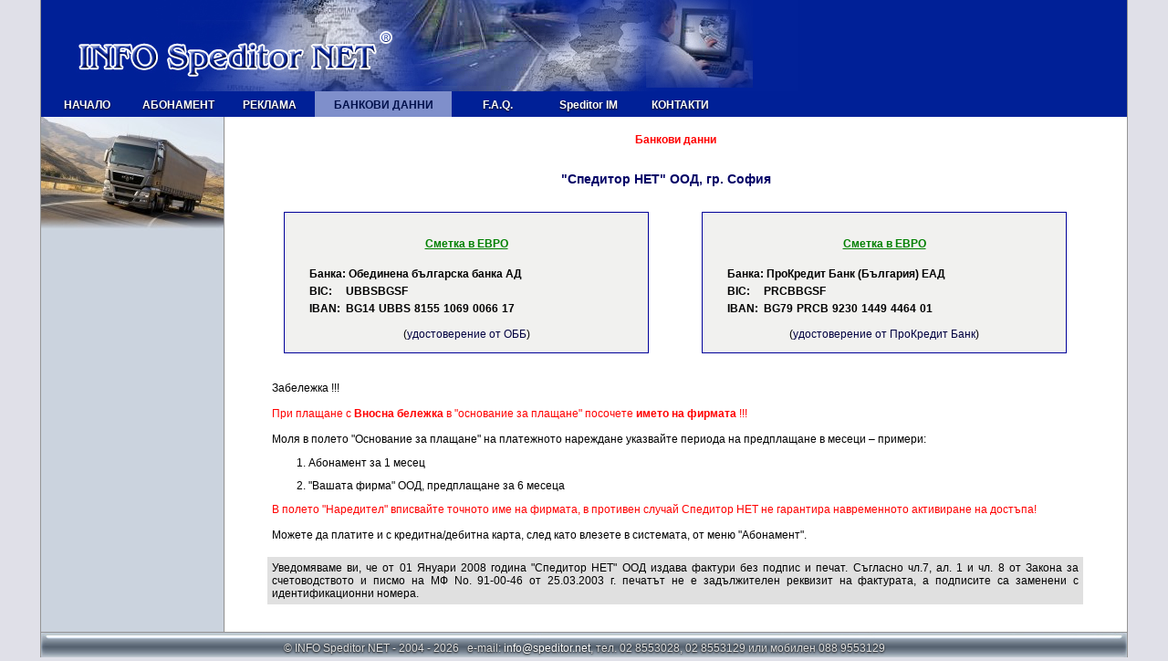

--- FILE ---
content_type: text/html; charset=windows-1251
request_url: https://news.speditor.net/bg-bank.html
body_size: 8121
content:
<html><head><title>Info.Speditor.NET ::..</title>
<meta http-equiv="Content-type" content="text/html; Charset=Windows-1251">
<link href="/favicon.ico" rel="ICON"><link href="/favicon.ico" rel="SHORTCUT ICON">
<link rel="stylesheet" href="/css.css" type="text/css"><!--[if IE]><link href="/ie.css" rel="stylesheet" type="text/css"><![endif]-->
<meta name="description" content="Speditor NET Интерактивен портал предназначен за транспортни и спедиторски компании. Легитимността на всички регистрирани фирми е гарантирана от строгия контрол при регистрация. Високо ниво на сигурност и защита на личната информация. Лесна за използване и бърза комуникация между потребителите чрез лични съобщения, чат, форуми ... Борса с най-висок рейтинг по актуалност и реалност на офертите. С над 3000 потребители онлайн в минута, шансовете за бързо намиране на товар или транспорт са много високи. Безспорно улесняване на работата и намаляване на разходите - с едно публикуване на офертата си, ще получите за кратко време достатъчно предложения или с едно бързо търсене можете да намерите подходящия товар или транспорт.">
<meta name="keywords" content="транспортна борса,транспортен портал,trans,transport,transportation,borse,boerse,portal,sped,speditor,spedition,exspedition,forward,forwarder,truck,trucks,freight,market,exchange,cargo,online,business,bulgaria,europe,asia,africa,america,транспорт,товар,борса,транспортна,портал,спедитор,товарен,карго,камион,бус,хладилен,обява,обяви,справочник,папка,поща,каталог,контакт,дискусия,рубрика,дискусии,рубрики,анкета,българия,европа,азия,африка">
<meta name="revisit-after" content="10 days"><meta name="robots" content="index,follow"><script type="text/javascript" language="JavaScript" src="/klayers.js"></script><script type="text/javascript" language="JavaScript" src="/xmlr.js"></script>
</head><body style="margin:0" leftmargin=0 topmargin=0 marginwidth=0 marginheight=0 bgcolor="#e0e0e8">
<center><table border=0 cellspacing=0 cellpadding=0 width=1190 align=center height="100%" bgcolor="#ffffff" background="/bge.png" style='border-left: 1px solid #949494;border-right: 1px solid #949494;background:url(/bge.png) #ffffff;background-repeat:repeat-y;'><tr><td valign=top>
<div id=pagetxt style="text-align: justify; width: 100%;">
<table border=0 cellspacing=0 cellpadding=0 width=1190 height=100 background='/infospeditornet.jpg' bgcolor='#002097' style='background-repeat:no-repeat;background-position:30px 0px;'><tr><td height=100>&nbsp;</td></tr><tr><th align=left valign=bottom><a class=ie11 style='display:block;float:left;width:100px;text-align:center;height:28px;outline:none;color:#ffffff;' href="/bg-index.html" onclick="return xmlget('/cgi-bin/page.pl?w=bg-index&amp;r=1','pagetxt')"><img src='/e.gif' width=1 height=8 border=0><br>НАЧАЛО</a><a class=ie11 style='display:block;float:left;width:100px;text-align:center;height:28px;outline:none;color:#ffffff;' href="/bg-abonament.html" onclick="return xmlget('/cgi-bin/page.pl?w=bg-abonament&amp;r=1','pagetxt')"><img src='/e.gif' width=1 height=8 border=0><br>АБОНАМЕНТ</a><a class=ie11 style='display:block;float:left;width:100px;text-align:center;height:28px;outline:none;color:#ffffff;' href="/bg-advert.html" onclick="return xmlget('/cgi-bin/page.pl?w=bg-advert&amp;r=1','pagetxt')"><img src='/e.gif' width=1 height=8 border=0><br>РЕКЛАМА</a><a style='display:block;float:left;width:150px;text-align:center;height:28px;outline:none;background:#ffffff;opacity:0.5;filter:alpha(opacity=50);color:#000000;' href="/bg-bank.html" onclick="return xmlget('/cgi-bin/page.pl?w=bg-bank&amp;r=1','pagetxt')"><img src='/e.gif' width=1 height=8 border=0><br>БАНКОВИ ДАННИ</a><a class=ie11 style='display:block;float:left;width:100px;text-align:center;height:28px;outline:none;color:#ffffff;' href="/bg-faq.html" onclick="return xmlget('/cgi-bin/page.pl?w=bg-faq&amp;r=1','pagetxt')"><img src='/e.gif' width=1 height=8 border=0><br>F.A.Q.</a><a class=ie11 style='display:block;float:left;width:100px;text-align:center;height:28px;outline:none;color:#ffffff;' href="/bg-sim.html" onclick="return xmlget('/cgi-bin/page.pl?w=bg-sim&amp;r=1','pagetxt')"><img src='/e.gif' width=1 height=8 border=0><br>Speditor IM</a><a class=ie11 style='display:block;float:left;width:100px;text-align:center;height:28px;outline:none;color:#ffffff;' href="/bg-aboutus.html" onclick="return xmlget('/cgi-bin/page.pl?w=bg-aboutus&amp;r=1','pagetxt')"><img src='/e.gif' width=1 height=8 border=0><br>КОНТАКТИ</a></th></tr></table><div id=mytxt><table border=0 cellspacing=0 cellpadding=0 width=100%><tr><td valign=top align=left width='1%'><img src=/img1/200px_man-truck-test-drive-1440x900.jpg alt=''><br><br></td><td valign=top align=left style="text-align:justify;padding:4px 8px"><style type="text/css">body,td,th,p {font-family: Verdana, Arial, Helvetica, sans-serif;font-size:12px;margin-left:20px}.style1 {color:#000066;font-weight:bold;font-size:14;text-align:center;margin-left:-20px}.style2 {color:#FF0000}.style3 {color:#FF0000;font-weight:bold; }</style><br><div align="center" style="color:red"><b>Банкови данни</b></div><br><p class="style1"><b>"Спедитор НЕТ" ООД, гр. София</b></p><br><div style='float:left;margin-left:58px'><table bgcolor="#000099" width="400" cellpadding="10" cellspacing="1"><tbody><tr><td bgcolor="#F1F1EF" width="350"><table align="center" width="350" cellpadding="2" cellspacing="1"><tbody><tr><th><br><b><u><font color="green">Сметка в ЕВРО</font></u></b></th></tr><tr><td><br><b>Банка: Oбединена българска банка АД </b></td></tr><tr><td><b>BIC:     UBBSBGSF</b></td></tr><tr><td><b>IBAN:  BG14<span style='margin:0 4px'>UBBS</span>8155<span style='margin:0 4px'>1069</span>0066<span style='margin:0 4px'>17</span></b><br><br><center>(<a href="/Speditor-NET-udostoverenie-smetka-19.01.2026.pdf" target=_blank>удостоверение от ОББ</a>)</center></td></tr></tbody></table></td></tr></tbody></table></div><div style='float:left;margin-left:58px'><table bgcolor="#000099" width="400" cellpadding="10" cellspacing="1"><tbody><tr><td bgcolor="#F1F1EF" width="350"><table align="center" width="350" cellpadding="2" cellspacing="1"><tbody><tr><th><br><b><u><font color="green">Сметка в ЕВРО</font></u></b></th></tr><tr><td><br><b>Банка: ПроКредит Банк (България) ЕАД</b></td></tr><tr><td><b>BIC:     PRCBBGSF</b></td></tr><tr><td><b>IBAN:  BG79<span style='margin:0 4px'>PRCB</span>9230<span style='margin:0 4px'>1449</span>4464<span style='margin:0 4px'>01</span></b><br><br><center>(<a href="/Speditor-NET-udostoverenie-procredit-05.01.2026.pdf" target=_blank>удостоверение от ПроКредит Банк</a>)</center></td></tr></tbody></table></td></tr></tbody></table></div><br clear=all><br><blockquote style='padding:5px'>Забележка !!!<br><br><span style="color:red">При плащане с <b>Вносна бележка</b> в "основание за плащане" посочете <b>името на фирмата</b> !!!</span><br><br>Моля в полето "Основание за плащане" на платежното нареждане указвайте периода на предплащане в месеци – примери:</p><ol><li style='margin-bottom:8pt'> Абонамент за 1 месец<li> "Вашата фирма" ООД, предплащане за 6 месеца</ol><span style="color:red">В полето "Наредител" вписвайте точното име на фирмата, в противен случай Спедитор НЕТ не гарантира навременното активиране на достъпа!</span><br><br>Можете да платите и с кредитна/дебитна карта, след като влезете в системата, от меню "Абонамент".</blockquote><blockquote style='background:#e0e0e0;padding:5px'>Уведомяваме ви, че от 01 Януари 2008 година "Спедитор НЕТ" ООД издава фактури без подпис и печат. Съгласно чл.7, ал. 1 и чл. 8 от Закона за счетоводството и писмо на МФ No. 91-00-46 от 25.03.2003 г. печатът не е задължителен реквизит на фактурата, а подписите са заменени с идентификационни номера.</blockquote>&nbsp;</td></tr></table></div></div></td></tr><tr><td height=28 align=center valign=bottom><div style='background: url(/bottom.jpg);background-size: 1190px 32px;height:32px;width:1190px;overflow:hidden;white-space:nowrap;line-height:100%;color:#e0e0e0' class=ie1><img src=/e.gif width=1 height=12><br>© INFO Speditor NET - 2004 - 2026 &nbsp; e-mail: <a href='mailto:info@speditor.net'><font color=white>info@speditor.net</font></a>, тел. 02 8553028, 02 8553129 или мобилен 088 9553129</div></td></tr></table></center></body></html>


--- FILE ---
content_type: text/css
request_url: https://news.speditor.net/css.css
body_size: 1599
content:
body,td,th,input,select,p { font-family: Verdana, Arial, Helvetica, sans-serif; font-size: 9pt; }
.small { font-family: Verdana, Arial, Helvetica, sans-serif; font-size: 8pt; }

a:link { color: #000040; text-decoration: none; font-size: 9pt; }
a:visited { text-decoration: none; color: #000040; font-size: 9pt; }
a:hover { text-decoration: underline; color: #000040;  font-size: 9pt; }
a:active { text-decoration: none; color: #000040; font-size: 9pt; }
a { font-size: 9pt; }

.a2:link { color: #ffffff; text-decoration: none; font-size: 9pt; }
.a2:visited { text-decoration: none; color: #ffffff; font-size: 9pt; }
.a2:hover { text-decoration: underline; color: #ffffff;  font-size: 9pt; }
.a2:active { text-decoration: none; color: #ffffff; font-size: 9pt; }
.a2 { font-size: 9pt; }

.at:link { color: #604020; text-decoration: none; font-size: 9pt; padding: 0px 8px 8px 8px; display: block; }
.at:visited { text-decoration: none; color: #604020; font-size: 9pt; padding: 0px 8px 8px 8px; display: block; }
.at:hover { text-decoration: none; color: #604020; font-size: 9pt; padding: 0px 8px 8px 8px; display: block; background: url(/a-bg.png) repeat-x;}
.at:active { text-decoration: none; color: #604020; font-size: 9pt; padding: 0px 8px 8px 8px; display: block; }
.at { font-size: 9pt; padding: 8px 8px 16px 8px; display: block;}

.ie1 {text-shadow: 0px 1px 2px #000000;}
.ie11 {text-shadow: 0px 1px 2px #000000;display:block}
.ie2 {text-shadow: 0px 0px 6px #ffffff;}

.ac { text-align: left; padding: 3px; display: block; font-family: Verdana, Helvetica, Arial, sans-serif; font-size: 9pt; color: #000000; text-decoration: none; }
.ac:hover { text-align: left; padding: 3px; display: block; font-family: Verdana, Helvetica, Arial, sans-serif; font-size: 9pt; color: #000000; text-decoration: none; background: #f0f4f8; }
.ad { text-align:left; padding: 3px; display: block; font-family: Verdana, Helvetica, Arial, sans-serif; font-size: 9pt; color: #000000; text-decoration: none; }


--- FILE ---
content_type: application/javascript
request_url: https://news.speditor.net/xmlr.js
body_size: 368
content:
function xmlget(url,where){ var req=false;
 if(window.XMLHttpRequest){req=new XMLHttpRequest();}else if(window.ActiveXObject){try{req=new ActiveXObject("Msxml2.XMLHTTP");} catch(e){try{req=new ActiveXObject("Microsoft.XMLHTTP");} catch(e){};};};
 if(req){ var rnd=(url.indexOf("?")!=-1)?"&t="+new Date().getTime():"?t="+new Date().getTime(); req.onreadystatechange=function(){lp(url,req,where)};
 var s=layer('mytxt'); s.write('&nbsp;<br><font color=gray><img src=/ld.gif width=16 height=16 align=absmiddle style=margin-left:220px> зареждане, моля изчакайте ...</font>'); 
 req.open('GET',url+rnd,true);req.send(null);return false;
 }else{return true;};
};
function lp(url,req,where){if((req.readyState==4)&&(req.status==200)){var s=layer(where); s.write(req.responseText);};};
